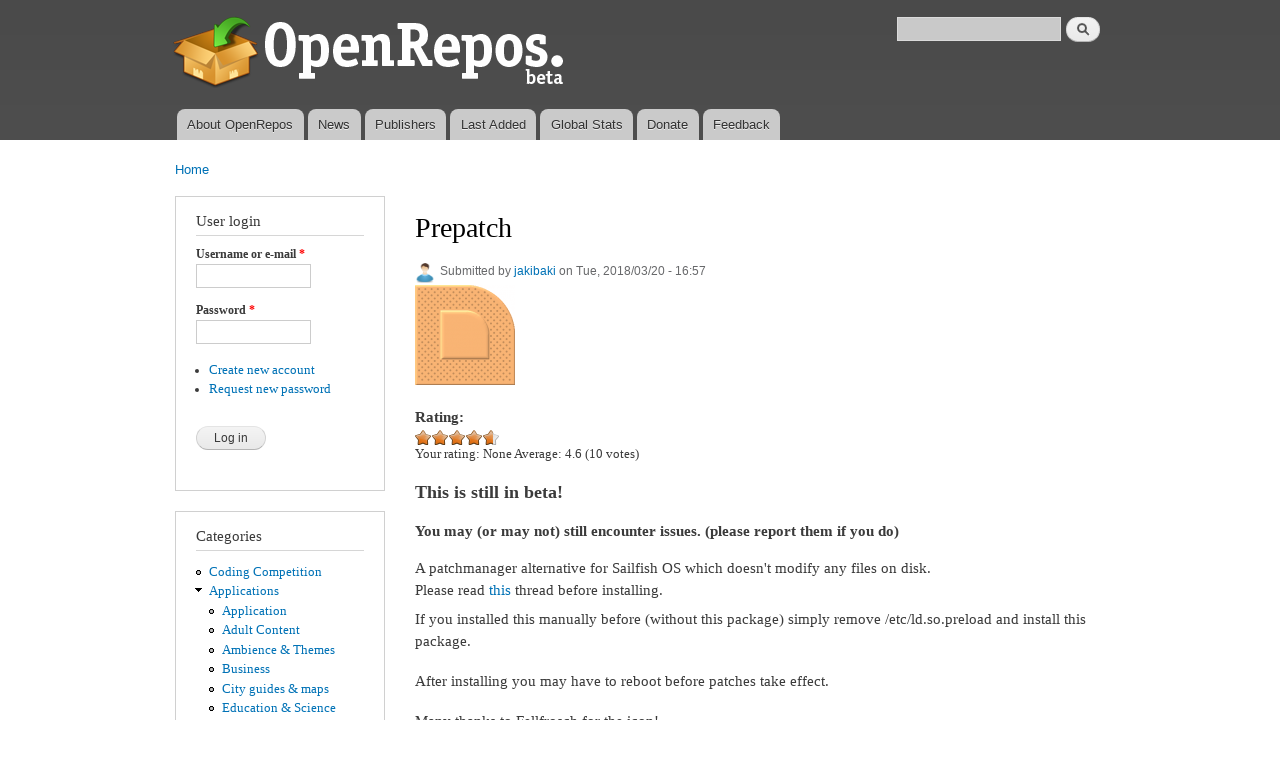

--- FILE ---
content_type: text/html; charset=utf-8
request_url: https://openrepos.net/comment/24034
body_size: 10111
content:
<!DOCTYPE html PUBLIC "-//W3C//DTD XHTML+RDFa 1.0//EN"
  "http://www.w3.org/MarkUp/DTD/xhtml-rdfa-1.dtd">
<html xmlns="http://www.w3.org/1999/xhtml" xml:lang="en" version="XHTML+RDFa 1.0" dir="ltr"
  xmlns:content="http://purl.org/rss/1.0/modules/content/"
  xmlns:dc="http://purl.org/dc/terms/"
  xmlns:foaf="http://xmlns.com/foaf/0.1/"
  xmlns:og="http://ogp.me/ns#"
  xmlns:rdfs="http://www.w3.org/2000/01/rdf-schema#"
  xmlns:sioc="http://rdfs.org/sioc/ns#"
  xmlns:sioct="http://rdfs.org/sioc/types#"
  xmlns:skos="http://www.w3.org/2004/02/skos/core#"
  xmlns:xsd="http://www.w3.org/2001/XMLSchema#">

<head profile="http://www.w3.org/1999/xhtml/vocab">
  <meta http-equiv="Content-Type" content="text/html; charset=utf-8" />
<meta name="Generator" content="Drupal 7 (http://drupal.org)" />
<link rel="canonical" href="/content/jakibaki/prepatch" />
<link rel="shortlink" href="/node/10333" />
<link rel="shortcut icon" href="https://openrepos.net/sites/default/files/1373139477_package.png" type="image/png" />
  <title>Prepatch | OpenRepos.net — Community Repository System</title>
  <link type="text/css" rel="stylesheet" href="https://openrepos.net/sites/default/files/css/css_xE-rWrJf-fncB6ztZfd2huxqgxu4WO-qwma6Xer30m4.css" media="all" />
<link type="text/css" rel="stylesheet" href="https://openrepos.net/sites/default/files/css/css_IaMTzZDAekNpUfgOGmBwcA3_yn58g-nFGMEMVsm5WJQ.css" media="all" />
<link type="text/css" rel="stylesheet" href="https://openrepos.net/sites/default/files/css/css_j1rAY69K5KbChDs9BchRKKfpLuYL39Y-uDLcbT51jU4.css" media="all" />
<link type="text/css" rel="stylesheet" href="https://openrepos.net/sites/default/files/css/css_mkE0SI5iKBbTbZgfGwDxwqEjFePlzBxNi83ro6V-rCg.css" media="all" />
<link type="text/css" rel="stylesheet" href="https://openrepos.net/sites/default/files/css/css_2THG1eGiBIizsWFeexsNe1iDifJ00QRS9uSd03rY9co.css" media="print" />

<!--[if lte IE 7]>
<link type="text/css" rel="stylesheet" href="https://openrepos.net/themes/bartik/css/ie.css?qs4dex" media="all" />
<![endif]-->

<!--[if IE 6]>
<link type="text/css" rel="stylesheet" href="https://openrepos.net/themes/bartik/css/ie6.css?qs4dex" media="all" />
<![endif]-->
  <script type="text/javascript" src="https://openrepos.net/misc/jquery.js?v=1.4.4"></script>
<script type="text/javascript" src="https://openrepos.net/misc/jquery-extend-3.4.0.js?v=1.4.4"></script>
<script type="text/javascript" src="https://openrepos.net/misc/jquery-html-prefilter-3.5.0-backport.js?v=1.4.4"></script>
<script type="text/javascript" src="https://openrepos.net/misc/jquery.once.js?v=1.2"></script>
<script type="text/javascript" src="https://openrepos.net/misc/drupal.js?qs4dex"></script>
<script type="text/javascript" src="https://openrepos.net/sites/all/modules/comment_notify/comment_notify.js?qs4dex"></script>
<script type="text/javascript" src="https://openrepos.net/sites/all/libraries/colorbox/jquery.colorbox-min.js?qs4dex"></script>
<script type="text/javascript" src="https://openrepos.net/sites/all/modules/colorbox/js/colorbox.js?qs4dex"></script>
<script type="text/javascript" src="https://openrepos.net/sites/all/modules/colorbox/styles/default/colorbox_style.js?qs4dex"></script>
<script type="text/javascript" src="https://www.google.com/jsapi"></script>
<script type="text/javascript" src="https://openrepos.net/sites/all/modules/google_analytics/googleanalytics.js?qs4dex"></script>
<script type="text/javascript">
<!--//--><![CDATA[//><!--
(function(i,s,o,g,r,a,m){i["GoogleAnalyticsObject"]=r;i[r]=i[r]||function(){(i[r].q=i[r].q||[]).push(arguments)},i[r].l=1*new Date();a=s.createElement(o),m=s.getElementsByTagName(o)[0];a.async=1;a.src=g;m.parentNode.insertBefore(a,m)})(window,document,"script","https://www.google-analytics.com/analytics.js","ga");ga("create", "UA-42293303-1", {"cookieDomain":"auto"});ga("send", "pageview");
//--><!]]>
</script>
<script type="text/javascript" src="https://openrepos.net/sites/all/modules/fivestar/js/fivestar.js?qs4dex"></script>
<script type="text/javascript" src="https://openrepos.net/misc/tableheader.js?qs4dex"></script>
<script type="text/javascript">
<!--//--><![CDATA[//><!--
jQuery.extend(Drupal.settings, {"basePath":"\/","pathPrefix":"","ajaxPageState":{"theme":"bartik","theme_token":"MebbmlpbBMpSreLM9PFEw6xjTejA-2p2m3XUWFl6PqA","js":{"misc\/jquery.js":1,"misc\/jquery-extend-3.4.0.js":1,"misc\/jquery-html-prefilter-3.5.0-backport.js":1,"misc\/jquery.once.js":1,"misc\/drupal.js":1,"sites\/all\/modules\/comment_notify\/comment_notify.js":1,"sites\/all\/libraries\/colorbox\/jquery.colorbox-min.js":1,"sites\/all\/modules\/colorbox\/js\/colorbox.js":1,"sites\/all\/modules\/colorbox\/styles\/default\/colorbox_style.js":1,"https:\/\/www.google.com\/jsapi":1,"sites\/all\/modules\/google_analytics\/googleanalytics.js":1,"0":1,"sites\/all\/modules\/fivestar\/js\/fivestar.js":1,"misc\/tableheader.js":1},"css":{"modules\/system\/system.base.css":1,"modules\/system\/system.menus.css":1,"modules\/system\/system.messages.css":1,"modules\/system\/system.theme.css":1,"sites\/all\/modules\/comment_notify\/comment_notify.css":1,"modules\/comment\/comment.css":1,"modules\/field\/theme\/field.css":1,"sites\/all\/modules\/logintoboggan\/logintoboggan.css":1,"modules\/node\/node.css":1,"sites\/all\/modules\/openrepos\/css\/openrepos.css":1,"sites\/all\/modules\/openrepos\/css\/openrepos-stats.css":1,"modules\/search\/search.css":1,"modules\/user\/user.css":1,"sites\/all\/modules\/views\/css\/views.css":1,"sites\/all\/modules\/ckeditor\/css\/ckeditor.css":1,"sites\/all\/modules\/colorbox\/styles\/default\/colorbox_style.css":1,"sites\/all\/modules\/ctools\/css\/ctools.css":1,"sites\/all\/modules\/tagclouds\/tagclouds.css":1,"sites\/all\/modules\/fivestar\/css\/fivestar.css":1,"sites\/all\/modules\/fivestar\/widgets\/oxygen\/oxygen.css":1,"themes\/bartik\/css\/layout.css":1,"themes\/bartik\/css\/style.css":1,"themes\/bartik\/css\/colors.css":1,"themes\/bartik\/css\/print.css":1,"themes\/bartik\/css\/ie.css":1,"themes\/bartik\/css\/ie6.css":1}},"global_filter_1":["global-filter-1-view-content-types","",1],"colorbox":{"opacity":"0.85","current":"{current} of {total}","previous":"\u00ab Prev","next":"Next \u00bb","close":"Close","maxWidth":"98%","maxHeight":"98%","fixed":true,"mobiledetect":true,"mobiledevicewidth":"480px"},"googleanalytics":{"trackOutbound":1,"trackMailto":1,"trackDownload":1,"trackDownloadExtensions":"7z|aac|arc|arj|asf|asx|avi|bin|csv|doc(x|m)?|dot(x|m)?|exe|flv|gif|gz|gzip|hqx|jar|jpe?g|js|mp(2|3|4|e?g)|mov(ie)?|msi|msp|pdf|phps|png|ppt(x|m)?|pot(x|m)?|pps(x|m)?|ppam|sld(x|m)?|thmx|qtm?|ra(m|r)?|sea|sit|tar|tgz|torrent|txt|wav|wma|wmv|wpd|xls(x|m|b)?|xlt(x|m)|xlam|xml|z|zip","trackColorbox":1},"urlIsAjaxTrusted":{"\/comment\/24034":true,"\/content\/jakibaki\/prepatch?destination=node\/10333%3Fpage%3D0":true}});
//--><!]]>
</script>
</head>
<body class="html not-front not-logged-in one-sidebar sidebar-first page-node page-node- page-node-10333 node-type-sailfish-app" >
  <div id="skip-link">
    <a href="#main-content" class="element-invisible element-focusable">Skip to main content</a>
  </div>
    <div id="page-wrapper"><div id="page">

  <div id="header" class="without-secondary-menu"><div class="section clearfix">

          <a href="/" title="Home" rel="home" id="logo">
        <img src="https://openrepos.net/sites/default/files/openrepos_beta.png" alt="Home" />
      </a>
    
          <div id="name-and-slogan" class="element-invisible">

                              <div id="site-name" class="element-invisible">
              <strong>
                <a href="/" title="Home" rel="home"><span>OpenRepos.net — Community Repository System</span></a>
              </strong>
            </div>
                  
        
      </div> <!-- /#name-and-slogan -->
    
      <div class="region region-header">
    <div id="block-search-form" class="block block-search">

    
  <div class="content">
    <form action="/comment/24034" method="post" id="search-block-form" accept-charset="UTF-8"><div><div class="container-inline">
      <h2 class="element-invisible">Search form</h2>
    <div class="form-item form-type-textfield form-item-search-block-form">
  <label class="element-invisible" for="edit-search-block-form--2">Search </label>
 <input title="Enter the terms you wish to search for." type="text" id="edit-search-block-form--2" name="search_block_form" value="" size="15" maxlength="128" class="form-text" />
</div>
<div class="form-actions form-wrapper" id="edit-actions"><input type="submit" id="edit-submit--2" name="op" value="Search" class="form-submit" /></div><input type="hidden" name="form_build_id" value="form-neKBbJhkEnl8BR8YGH9jJkbZHPb4zee4iR6RjqwLADA" />
<input type="hidden" name="form_id" value="search_block_form" />
</div>
</div></form>  </div>
</div>
  </div>

          <div id="main-menu" class="navigation">
        <h2 class="element-invisible">Main menu</h2><ul id="main-menu-links" class="links clearfix"><li class="menu-625 first"><a href="/content/basil/about-openrepos">About OpenRepos</a></li>
<li class="menu-763"><a href="/news">News</a></li>
<li class="menu-624"><a href="/publishers">Publishers</a></li>
<li class="menu-762"><a href="/last-added-apps">Last Added</a></li>
<li class="menu-962"><a href="/statistics/global" title="">Global Stats</a></li>
<li class="menu-1903"><a href="/donate" title="Support Openrepos.net">Donate</a></li>
<li class="menu-657 last"><a href="/contact" title="">Feedback</a></li>
</ul>      </div> <!-- /#main-menu -->
    
    
  </div></div> <!-- /.section, /#header -->

  
  
  <div id="main-wrapper" class="clearfix"><div id="main" class="clearfix">

          <div id="breadcrumb"><h2 class="element-invisible">You are here</h2><div class="breadcrumb"><a href="/">Home</a></div></div>
    
          <div id="sidebar-first" class="column sidebar"><div class="section">
          <div class="region region-sidebar-first">
    <div id="block-user-login" class="block block-user">

    <h2>User login</h2>
  
  <div class="content">
    <form action="/content/jakibaki/prepatch?destination=node/10333%3Fpage%3D0" method="post" id="user-login-form" accept-charset="UTF-8"><div><div class="form-item form-type-textfield form-item-name">
  <label for="edit-name">Username or e-mail <span class="form-required" title="This field is required.">*</span></label>
 <input type="text" id="edit-name" name="name" value="" size="15" maxlength="60" class="form-text required" />
</div>
<div class="form-item form-type-password form-item-pass">
  <label for="edit-pass">Password <span class="form-required" title="This field is required.">*</span></label>
 <input type="password" id="edit-pass" name="pass" size="15" maxlength="128" class="form-text required" />
</div>
<div class="item-list"><ul><li class="first"><a href="/user/register" title="Create a new user account.">Create new account</a></li>
<li class="last"><a href="/user/password" title="Request new password via e-mail.">Request new password</a></li>
</ul></div><input type="hidden" name="form_build_id" value="form-DLkqiY5ywrR0_jMRPKlysYqK5cucHkt3oP3K8pxMUOg" />
<input type="hidden" name="form_id" value="user_login_block" />
<div class="form-actions form-wrapper" id="edit-actions--2"><input type="submit" id="edit-submit--3" name="op" value="Log in" class="form-submit" /></div></div></form>  </div>
</div>
<div id="block-menu-menu-categories" class="block block-menu">

    <h2>Categories</h2>
  
  <div class="content">
    <ul class="menu clearfix"><li class="first leaf"><a href="/category/coding-competition" title="Coding Competition">Coding Competition</a></li>
<li class="expanded"><a href="/category/applications" title="Applications">Applications</a><ul class="menu clearfix"><li class="first leaf"><a href="/category/application" title="Application">Application</a></li>
<li class="leaf"><a href="/category/adult-content" title="Adult Content">Adult Content</a></li>
<li class="leaf"><a href="/category/ambience-themes" title="Ambience &amp; Themes">Ambience &amp; Themes</a></li>
<li class="leaf"><a href="/category/business" title="Business">Business</a></li>
<li class="leaf"><a href="/category/city-guides-maps" title="City guides &amp; maps">City guides &amp; maps</a></li>
<li class="leaf"><a href="/category/education-science" title="Education &amp; Science">Education &amp; Science</a></li>
<li class="leaf"><a href="/category/entertainment" title="Entertainment">Entertainment</a></li>
<li class="leaf"><a href="/category/music" title="Music">Music</a></li>
<li class="leaf"><a href="/category/network" title="Network">Network</a></li>
<li class="leaf"><a href="/category/news-info" title="News &amp; info">News &amp; info</a></li>
<li class="leaf"><a href="/category/patches" title="Patches">Patches</a></li>
<li class="leaf"><a href="/category/photo-video" title="Photo &amp; video">Photo &amp; video</a></li>
<li class="leaf"><a href="/category/public-transport" title="Public Transport">Public Transport</a></li>
<li class="leaf"><a href="/category/social-networks" title="Social Networks">Social Networks</a></li>
<li class="leaf"><a href="/category/sports" title="Sports">Sports</a></li>
<li class="leaf"><a href="/category/system" title="System">System</a></li>
<li class="leaf"><a href="/category/unknown" title="Unknown">Unknown</a></li>
<li class="last leaf"><a href="/category/utilities" title="Utilities">Utilities</a></li>
</ul></li>
<li class="expanded"><a href="/category/games" title="Games">Games</a><ul class="menu clearfix"><li class="first leaf"><a href="/category/game" title="Game">Game</a></li>
<li class="leaf"><a href="/category/action" title="Action">Action</a></li>
<li class="leaf"><a href="/category/adventure" title="Adventure">Adventure</a></li>
<li class="leaf"><a href="/category/arcade" title="Arcade">Arcade</a></li>
<li class="leaf"><a href="/category/card-casino" title="Card &amp; casino">Card &amp; casino</a></li>
<li class="leaf"><a href="/category/education" title="Education">Education</a></li>
<li class="leaf"><a href="/category/puzzle" title="Puzzle">Puzzle</a></li>
<li class="leaf"><a href="/category/sports-0" title="Sports">Sports</a></li>
<li class="leaf"><a href="/category/strategy" title="Strategy">Strategy</a></li>
<li class="last leaf"><a href="/category/trivia" title="Trivia">Trivia</a></li>
</ul></li>
<li class="leaf"><a href="/category/translations" title="Translations">Translations</a></li>
<li class="leaf"><a href="/category/fonts" title="Fonts">Fonts</a></li>
<li class="last leaf"><a href="/category/libraries" title="Libraries">Libraries</a></li>
</ul>  </div>
</div>
<div id="block-tagclouds-2" class="block block-tagclouds">

    <h2>Tags Cloud</h2>
  
  <div class="content">
    <span class='tagclouds-term'><a href="/tags/aarch64" class="tagclouds level5" title="">aarch64</a></span>
<span class='tagclouds-term'><a href="/tags/ambience" class="tagclouds level3" title="">ambience</a></span>
<span class='tagclouds-term'><a href="/tags/cli" class="tagclouds level1" title="">cli</a></span>
<span class='tagclouds-term'><a href="/tags/game" class="tagclouds level3" title="">game</a></span>
<span class='tagclouds-term'><a href="/tags/gstreamer" class="tagclouds level3" title="">gstreamer</a></span>
<span class='tagclouds-term'><a href="/tags/harmattan-13" class="tagclouds level1" title="">harmattan 1.3</a></span>
<span class='tagclouds-term'><a href="/tags/keyboard" class="tagclouds level6" title="">keyboard</a></span>
<span class='tagclouds-term'><a href="/tags/music" class="tagclouds level3" title="">music</a></span>
<span class='tagclouds-term'><a href="/tags/patch" class="tagclouds level6" title="">Patch</a></span>
<span class='tagclouds-term'><a href="/tags/patchmanager" class="tagclouds level5" title="">Patchmanager</a></span>
<span class='tagclouds-term'><a href="/tags/python" class="tagclouds level6" title="">python</a></span>
<span class='tagclouds-term'><a href="/tags/python3" class="tagclouds level4" title="">python3</a></span>
<div class="more-link"><a href="/tagclouds/chunk/2" title="more tags">More</a></div>  </div>
</div>
<div id="block-comment-recent" class="block block-comment">

    <h2>Recent comments</h2>
  
  <div class="content">
    <div class="item-list"><ul><li class="first"><a href="/comment/43961#comment-43961">And refreshing of the</a>&nbsp;<span>1 day 20 hours ago</span></li>
<li><a href="/comment/43960#comment-43960">It would be nice if you could</a>&nbsp;<span>1 day 20 hours ago</span></li>
<li><a href="/comment/43959#comment-43959">It opens ans linked to my</a>&nbsp;<span>1 day 20 hours ago</span></li>
<li><a href="/comment/43958#comment-43958">Thanks Dimasik. Great to hear</a>&nbsp;<span>2 days 20 hours ago</span></li>
<li><a href="/comment/43957#comment-43957">Thanks @dusksull, I really</a>&nbsp;<span>2 days 20 hours ago</span></li>
<li><a href="/comment/43956#comment-43956">Hello and thanks for the</a>&nbsp;<span>3 days 7 hours ago</span></li>
<li><a href="/comment/43955#comment-43955">I use three SFOS devices and</a>&nbsp;<span>5 days 10 hours ago</span></li>
<li><a href="/comment/43953#comment-43953">Witam czy jest możliwość</a>&nbsp;<span>6 days 12 hours ago</span></li>
<li><a href="/comment/43952#comment-43952">Thanks - and the current icon</a>&nbsp;<span>1 week 8 hours ago</span></li>
<li class="last"><a href="/comment/43951#comment-43951">Yeah, I know about that and</a>&nbsp;<span>1 week 9 hours ago</span></li>
</ul></div>  </div>
</div>
<div id="block-user-online" class="block block-user">

    <h2>Who's online</h2>
  
  <div class="content">
    <p>There are currently 2 users online.</p><div class="item-list"><ul><li class="first"><a href="/users/satoshinakamoto" title="View user profile." class="username" xml:lang="" about="/users/satoshinakamoto" typeof="sioc:UserAccount" property="foaf:name" datatype="">satoshi_nakamoto</a></li>
<li class="last"><a href="/users/dimasik" title="View user profile." class="username" xml:lang="" about="/users/dimasik" typeof="sioc:UserAccount" property="foaf:name" datatype="">Dimasik</a></li>
</ul></div>  </div>
</div>
  </div>
      </div></div> <!-- /.section, /#sidebar-first -->
    
    <div id="content" class="column"><div class="section">
            <a id="main-content"></a>
                    <h1 class="title" id="page-title">
          Prepatch        </h1>
                          <div class="tabs">
                  </div>
                          <div class="region region-content">
    <div id="block-system-main" class="block block-system">

    
  <div class="content">
    <div id="node-10333" class="node node-sailfish-app node-promoted node-full clearfix" about="/content/jakibaki/prepatch" typeof="sioc:Item foaf:Document">

      <span property="dc:title" content="Prepatch" class="rdf-meta element-hidden"></span><span property="sioc:num_replies" content="10" datatype="xsd:integer" class="rdf-meta element-hidden"></span>
      <div class="meta submitted">
        <div class="user-picture">
    <a href="/users/jakibaki" title="View user profile."><img typeof="foaf:Image" src="https://openrepos.net/misc/user100.png" alt="jakibaki&#039;s picture" title="jakibaki&#039;s picture" /></a>  </div>
      <span property="dc:date dc:created" content="2018-03-20T16:57:37+03:00" datatype="xsd:dateTime" rel="sioc:has_creator">Submitted by <a href="/users/jakibaki" title="View user profile." class="username" xml:lang="" about="/users/jakibaki" typeof="sioc:UserAccount" property="foaf:name" datatype="">jakibaki</a> on Tue, 2018/03/20 - 16:57</span>    </div>
  
  <div class="content clearfix">
    <div class="field field-name-field-icon field-type-image field-label-hidden"><div class="field-items"><div class="field-item even"><img typeof="foaf:Image" src="https://openrepos.net/sites/default/files/styles/thumbnail/public/packages/6105/icon-patch.png?itok=78SBPkyQ" width="100" height="100" alt="" /></div></div></div><div class="field field-name-field-rating-features field-type-fivestar field-label-above"><div class="field-label">Rating:&nbsp;</div><div class="field-items"><div class="field-item even"><div class="clearfix fivestar-average-stars fivestar-user-text fivestar-average-text fivestar-combo-text"><div class="fivestar-static-item"><div class="form-item form-type-item">
 <div class="fivestar-oxygen"><div class="fivestar-widget-static fivestar-widget-static-vote fivestar-widget-static-5 clearfix"><div class="star star-1 star-odd star-first"><span class="on">4.6</span></div><div class="star star-2 star-even"><span class="on"></span></div><div class="star star-3 star-odd"><span class="on"></span></div><div class="star star-4 star-even"><span class="on"></span></div><div class="star star-5 star-odd star-last"><span class="on" style="width: 60%"></span></div></div></div>
<div class="description"><div class="fivestar-summary fivestar-summary-combo"><span class="user-rating">Your rating: <span>None</span></span> <span class="average-rating">Average: <span >4.6</span></span> <span class="total-votes">(<span >10</span> votes)</span></div></div>
</div>
</div></div></div></div></div><div class="field field-name-body field-type-text-with-summary field-label-hidden"><div class="field-items"><div class="field-item even" property="content:encoded"><h3><strong>This is still in beta!</strong></h3>
<h4>
<strong>You may (or may not) still encounter issues. (please report them if you do)</strong></h4>
<h4>A patchmanager alternative for Sailfish OS which doesn't modify any files on disk.<br />
Please read <a href="http://talk.maemo.org/showthread.php?p=1542247">this</a> thread before installing.</h4>
<p>If you installed this manually before (without this package) simply remove /etc/ld.so.preload and install this package.</p>
<p>After installing you may have to reboot before patches take effect.</p>
<p>Many thanks to Fellfrosch for the icon!</p>
</div></div></div><div class="field field-name-field-category field-type-taxonomy-term-reference field-label-above clearfix"><h3 class="field-label">Category: </h3><ul class="links"><li class="taxonomy-term-reference-0"><a href="/category/applications" typeof="skos:Concept" property="rdfs:label skos:prefLabel" datatype="">Applications</a></li><li class="taxonomy-term-reference-1"><a href="/category/patches" typeof="skos:Concept" property="rdfs:label skos:prefLabel" datatype="">Patches</a></li></ul></div><div class="field field-name-field-keywords field-type-taxonomy-term-reference field-label-above clearfix"><h3 class="field-label">Keywords: </h3><ul class="links"><li class="taxonomy-term-reference-0"><a href="/tags/prepatch" typeof="skos:Concept" property="rdfs:label skos:prefLabel" datatype="">prepatch</a></li></ul></div><div class="field field-name-field-packages field-type-file field-label-above"><div class="field-label">Application versions:&nbsp;</div><div class="field-items"><div class="field-item even"><table class="sticky-enabled">
 <thead><tr><th>Attachment</th><th>Size</th><th>Date</th> </tr></thead>
<tbody>
 <tr class="odd"><td><span class="file"><img class="file-icon" alt="File" title="application/x-redhat-package-manager" src="/modules/file/icons/application-octet-stream.png" /> <a href="https://openrepos.net/sites/default/files/packages/6105/prepatch-0.1.0-1.armv7hl.rpm" type="application/x-redhat-package-manager; length=5781">prepatch-0.1.0-1.armv7hl.rpm</a></span></td><td>5.65 KB</td><td>12/03/2018 - 18:49</td> </tr>
 <tr class="even"><td><span class="file"><img class="file-icon" alt="File" title="application/x-redhat-package-manager" src="/modules/file/icons/application-octet-stream.png" /> <a href="https://openrepos.net/sites/default/files/packages/6105/prepatch-0.1.1-1.armv7hl.rpm" type="application/x-redhat-package-manager; length=5905">prepatch-0.1.1-1.armv7hl.rpm</a></span></td><td>5.77 KB</td><td>12/03/2018 - 23:57</td> </tr>
 <tr class="odd"><td><span class="file"><img class="file-icon" alt="File" title="application/x-redhat-package-manager" src="/modules/file/icons/application-octet-stream.png" /> <a href="https://openrepos.net/sites/default/files/packages/6105/prepatch-0.2.0-1.armv7hl.rpm" type="application/x-redhat-package-manager; length=5829">prepatch-0.2.0-1.armv7hl.rpm</a></span></td><td>5.69 KB</td><td>13/03/2018 - 13:14</td> </tr>
 <tr class="even"><td><span class="file"><img class="file-icon" alt="File" title="application/x-redhat-package-manager" src="/modules/file/icons/application-octet-stream.png" /> <a href="https://openrepos.net/sites/default/files/packages/6105/prepatch-0.2.2-1.armv7hl.rpm" type="application/x-redhat-package-manager; length=5877">prepatch-0.2.2-1.armv7hl.rpm</a></span></td><td>5.74 KB</td><td>20/03/2018 - 16:57</td> </tr>
</tbody>
</table>
</div></div></div><div class="field field-name-field-changelog field-type-text-long field-label-above"><div class="field-label">Changelog:&nbsp;</div><div class="field-items"><div class="field-item even"><p>0.2.0: Fixed loading-screen bug!<br />
0.2.1: Fixed a few memory-leaks.<br />
0.2.2: Fixed the weather-applet no longer working (and with that several related problems)</p>
</div></div></div>  </div>

      <div class="link-wrapper">
      <ul class="links inline"><li class="comment_forbidden first last"><span><a href="/user/login?destination=node/10333%23comment-form">Log in</a> or <a href="/user/register?destination=node/10333%23comment-form">register</a> to post comments</span></li>
</ul>    </div>
  
  <div id="comments" class="comment-wrapper">
          <h2 class="title">Comments</h2>
      
  <a id="comment-24014"></a>
<div class="comment clearfix" about="/comment/24014#comment-24014" typeof="sioc:Post sioct:Comment">

  <div class="attribution">

      <div class="user-picture">
    <a href="/users/objectifnul" title="View user profile."><img typeof="foaf:Image" src="https://openrepos.net/sites/default/files/styles/thumbnail/public/pictures/picture-3481-1411458643.png?itok=jwu7iIGy" alt="objectifnul&#039;s picture" title="objectifnul&#039;s picture" /></a>  </div>

    <div class="submitted">
      <p class="commenter-name">
        <span rel="sioc:has_creator"><a href="/users/objectifnul" title="View user profile." class="username" xml:lang="" about="/users/objectifnul" typeof="sioc:UserAccount" property="foaf:name" datatype="">objectifnul</a></span>      </p>
      <p class="comment-time">
        <span property="dc:date dc:created" content="2018-03-20T11:58:52+03:00" datatype="xsd:dateTime">Tue, 2018/03/20 - 11:58</span>      </p>
      <p class="comment-permalink">
        <a href="/comment/24014#comment-24014" class="permalink" rel="bookmark">Permalink</a>      </p>
    </div>
  </div>

  <div class="comment-text">
    <div class="comment-arrow"></div>

    
<!--        <h3 property="dc:title" datatype=""><a href="/comment/24014#comment-24014" class="permalink" rel="bookmark">Caution: prepatch v0.1.2-4</a></h3>
    -->

    <div class="content">
      <span rel="sioc:reply_of" resource="/content/jakibaki/prepatch" class="rdf-meta element-hidden"></span><div class="field field-name-comment-body field-type-text-long field-label-hidden"><div class="field-items"><div class="field-item even" property="content:encoded"><p>Caution: prepatch v0.2.1-4 may cause problems when running analog clock on start screen along with weather applet.</p>
</div></div></div>          </div> <!-- /.content -->

    <ul class="links inline"><li class="comment_forbidden first last"><span><a href="/user/login?destination=node/10333%23comment-form">Log in</a> or <a href="/user/register?destination=node/10333%23comment-form">register</a> to post comments</span></li>
</ul>  </div> <!-- /.comment-text -->
</div>

<div class="indented"><a id="comment-24034"></a>
<div class="comment comment-by-node-author clearfix" about="/comment/24034#comment-24034" typeof="sioc:Post sioct:Comment">

  <div class="attribution">

      <div class="user-picture">
    <a href="/users/jakibaki" title="View user profile."><img typeof="foaf:Image" src="https://openrepos.net/misc/user100.png" alt="jakibaki&#039;s picture" title="jakibaki&#039;s picture" /></a>  </div>

    <div class="submitted">
      <p class="commenter-name">
        <span rel="sioc:has_creator"><a href="/users/jakibaki" title="View user profile." class="username" xml:lang="" about="/users/jakibaki" typeof="sioc:UserAccount" property="foaf:name" datatype="">jakibaki</a></span>      </p>
      <p class="comment-time">
        <span property="dc:date dc:created" content="2018-03-20T16:58:19+03:00" datatype="xsd:dateTime">Tue, 2018/03/20 - 16:58</span>      </p>
      <p class="comment-permalink">
        <a href="/comment/24034#comment-24034" class="permalink" rel="bookmark">Permalink</a>      </p>
    </div>
  </div>

  <div class="comment-text">
    <div class="comment-arrow"></div>

    
<!--        <h3 property="dc:title" datatype=""><a href="/comment/24034#comment-24034" class="permalink" rel="bookmark">I pushed an update which</a></h3>
    -->

    <div class="content">
      <span rel="sioc:reply_of" resource="/content/jakibaki/prepatch" class="rdf-meta element-hidden"></span><span rel="sioc:reply_of" resource="/comment/24014#comment-24014" class="rdf-meta element-hidden"></span><div class="field field-name-comment-body field-type-text-long field-label-hidden"><div class="field-items"><div class="field-item even" property="content:encoded"><p>I pushed an update which should fix your issue :)</p>
</div></div></div>          </div> <!-- /.content -->

    <ul class="links inline"><li class="comment_forbidden first last"><span><a href="/user/login?destination=node/10333%23comment-form">Log in</a> or <a href="/user/register?destination=node/10333%23comment-form">register</a> to post comments</span></li>
</ul>  </div> <!-- /.comment-text -->
</div>
<a id="comment-24015"></a>
<div class="comment clearfix" about="/comment/24015#comment-24015" typeof="sioc:Post sioct:Comment">

  <div class="attribution">

      <div class="user-picture">
    <a href="/users/markkyboy" title="View user profile."><img typeof="foaf:Image" src="https://openrepos.net/sites/default/files/styles/thumbnail/public/pictures/picture-1290-1546537700.png?itok=Zpz8YEP0" alt="Markkyboy&#039;s picture" title="Markkyboy&#039;s picture" /></a>  </div>

    <div class="submitted">
      <p class="commenter-name">
        <span rel="sioc:has_creator"><a href="/users/markkyboy" title="View user profile." class="username" xml:lang="" about="/users/markkyboy" typeof="sioc:UserAccount" property="foaf:name" datatype="">Markkyboy</a></span>      </p>
      <p class="comment-time">
        <span property="dc:date dc:created" content="2018-03-20T12:11:28+03:00" datatype="xsd:dateTime">Tue, 2018/03/20 - 12:11</span>      </p>
      <p class="comment-permalink">
        <a href="/comment/24015#comment-24015" class="permalink" rel="bookmark">Permalink</a>      </p>
    </div>
  </div>

  <div class="comment-text">
    <div class="comment-arrow"></div>

    
<!--        <h3 property="dc:title" datatype=""><a href="/comment/24015#comment-24015" class="permalink" rel="bookmark">What do you mean &#039;start</a></h3>
    -->

    <div class="content">
      <span rel="sioc:reply_of" resource="/content/jakibaki/prepatch" class="rdf-meta element-hidden"></span><span rel="sioc:reply_of" resource="/comment/24014#comment-24014" class="rdf-meta element-hidden"></span><div class="field field-name-comment-body field-type-text-long field-label-hidden"><div class="field-items"><div class="field-item even" property="content:encoded"><p>What do you mean 'start screen'?, do you mean lockscreen?</p>
</div></div></div>          </div> <!-- /.content -->

    <ul class="links inline"><li class="comment_forbidden first last"><span><a href="/user/login?destination=node/10333%23comment-form">Log in</a> or <a href="/user/register?destination=node/10333%23comment-form">register</a> to post comments</span></li>
</ul>  </div> <!-- /.comment-text -->
</div>

<div class="indented"><a id="comment-24016"></a>
<div class="comment clearfix" about="/comment/24016#comment-24016" typeof="sioc:Post sioct:Comment">

  <div class="attribution">

      <div class="user-picture">
    <a href="/users/objectifnul" title="View user profile."><img typeof="foaf:Image" src="https://openrepos.net/sites/default/files/styles/thumbnail/public/pictures/picture-3481-1411458643.png?itok=jwu7iIGy" alt="objectifnul&#039;s picture" title="objectifnul&#039;s picture" /></a>  </div>

    <div class="submitted">
      <p class="commenter-name">
        <span rel="sioc:has_creator"><a href="/users/objectifnul" title="View user profile." class="username" xml:lang="" about="/users/objectifnul" typeof="sioc:UserAccount" property="foaf:name" datatype="">objectifnul</a></span>      </p>
      <p class="comment-time">
        <span property="dc:date dc:created" content="2018-03-20T12:28:39+03:00" datatype="xsd:dateTime">Tue, 2018/03/20 - 12:28</span>      </p>
      <p class="comment-permalink">
        <a href="/comment/24016#comment-24016" class="permalink" rel="bookmark">Permalink</a>      </p>
    </div>
  </div>

  <div class="comment-text">
    <div class="comment-arrow"></div>

    
<!--        <h3 property="dc:title" datatype=""><a href="/comment/24016#comment-24016" class="permalink" rel="bookmark">Yes. See here: https:/</a></h3>
    -->

    <div class="content">
      <span rel="sioc:reply_of" resource="/content/jakibaki/prepatch" class="rdf-meta element-hidden"></span><span rel="sioc:reply_of" resource="/comment/24015#comment-24015" class="rdf-meta element-hidden"></span><div class="field field-name-comment-body field-type-text-long field-label-hidden"><div class="field-items"><div class="field-item even" property="content:encoded"><p>Yes. See here: <a href="https://together.jolla.com/question/181803/system-corrupted-then-repaired/">https://together.jolla.com/question/181803/system-corrupted-then-repaired/</a></p>
</div></div></div>          </div> <!-- /.content -->

    <ul class="links inline"><li class="comment_forbidden first last"><span><a href="/user/login?destination=node/10333%23comment-form">Log in</a> or <a href="/user/register?destination=node/10333%23comment-form">register</a> to post comments</span></li>
</ul>  </div> <!-- /.comment-text -->
</div>
</div></div><a id="comment-23871"></a>
<div class="comment clearfix" about="/comment/23871#comment-23871" typeof="sioc:Post sioct:Comment">

  <div class="attribution">

      <div class="user-picture">
    <a href="/users/hackthefish" title="View user profile."><img typeof="foaf:Image" src="https://openrepos.net/sites/default/files/styles/thumbnail/public/pictures/picture-10777-1514584265.jpg?itok=UWtLl5pC" alt="HackTheFish&#039;s picture" title="HackTheFish&#039;s picture" /></a>  </div>

    <div class="submitted">
      <p class="commenter-name">
        <span rel="sioc:has_creator"><a href="/users/hackthefish" title="View user profile." class="username" xml:lang="" about="/users/hackthefish" typeof="sioc:UserAccount" property="foaf:name" datatype="">HackTheFish</a></span>      </p>
      <p class="comment-time">
        <span property="dc:date dc:created" content="2018-03-14T17:16:21+03:00" datatype="xsd:dateTime">Wed, 2018/03/14 - 17:16</span>      </p>
      <p class="comment-permalink">
        <a href="/comment/23871#comment-23871" class="permalink" rel="bookmark">Permalink</a>      </p>
    </div>
  </div>

  <div class="comment-text">
    <div class="comment-arrow"></div>

    
<!--        <h3 property="dc:title" datatype=""><a href="/comment/23871#comment-23871" class="permalink" rel="bookmark">Please, make a GUI for</a></h3>
    -->

    <div class="content">
      <span rel="sioc:reply_of" resource="/content/jakibaki/prepatch" class="rdf-meta element-hidden"></span><div class="field field-name-comment-body field-type-text-long field-label-hidden"><div class="field-items"><div class="field-item even" property="content:encoded"><p>Please, make a GUI for Prepatch.</p>
</div></div></div>          </div> <!-- /.content -->

    <ul class="links inline"><li class="comment_forbidden first last"><span><a href="/user/login?destination=node/10333%23comment-form">Log in</a> or <a href="/user/register?destination=node/10333%23comment-form">register</a> to post comments</span></li>
</ul>  </div> <!-- /.comment-text -->
</div>

<div class="indented"><a id="comment-23873"></a>
<div class="comment comment-by-node-author clearfix" about="/comment/23873#comment-23873" typeof="sioc:Post sioct:Comment">

  <div class="attribution">

      <div class="user-picture">
    <a href="/users/jakibaki" title="View user profile."><img typeof="foaf:Image" src="https://openrepos.net/misc/user100.png" alt="jakibaki&#039;s picture" title="jakibaki&#039;s picture" /></a>  </div>

    <div class="submitted">
      <p class="commenter-name">
        <span rel="sioc:has_creator"><a href="/users/jakibaki" title="View user profile." class="username" xml:lang="" about="/users/jakibaki" typeof="sioc:UserAccount" property="foaf:name" datatype="">jakibaki</a></span>      </p>
      <p class="comment-time">
        <span property="dc:date dc:created" content="2018-03-14T17:26:43+03:00" datatype="xsd:dateTime">Wed, 2018/03/14 - 17:26</span>      </p>
      <p class="comment-permalink">
        <a href="/comment/23873#comment-23873" class="permalink" rel="bookmark">Permalink</a>      </p>
    </div>
  </div>

  <div class="comment-text">
    <div class="comment-arrow"></div>

    
<!--        <h3 property="dc:title" datatype=""><a href="/comment/23873#comment-23873" class="permalink" rel="bookmark">I&#039;m not quite sure what the</a></h3>
    -->

    <div class="content">
      <span rel="sioc:reply_of" resource="/content/jakibaki/prepatch" class="rdf-meta element-hidden"></span><span rel="sioc:reply_of" resource="/comment/23871#comment-23871" class="rdf-meta element-hidden"></span><div class="field field-name-comment-body field-type-text-long field-label-hidden"><div class="field-items"><div class="field-item even" property="content:encoded"><p>I'm not quite sure what the gui would be supposed to do.</p>
<p>Toggeling patches is already safe and easy by simply installing/uninstalling the patch-packages using storeman.</p>
<p>If you have ideas as to what a gui would be useful for please voice them :)</p>
</div></div></div>          </div> <!-- /.content -->

    <ul class="links inline"><li class="comment_forbidden first last"><span><a href="/user/login?destination=node/10333%23comment-form">Log in</a> or <a href="/user/register?destination=node/10333%23comment-form">register</a> to post comments</span></li>
</ul>  </div> <!-- /.comment-text -->
</div>
</div><a id="comment-23869"></a>
<div class="comment clearfix" about="/comment/23869#comment-23869" typeof="sioc:Post sioct:Comment">

  <div class="attribution">

      <div class="user-picture">
    <a href="/users/isgursoy" title="View user profile."><img typeof="foaf:Image" src="https://openrepos.net/misc/user100.png" alt="isgursoy&#039;s picture" title="isgursoy&#039;s picture" /></a>  </div>

    <div class="submitted">
      <p class="commenter-name">
        <span rel="sioc:has_creator"><a href="/users/isgursoy" title="View user profile." class="username" xml:lang="" about="/users/isgursoy" typeof="sioc:UserAccount" property="foaf:name" datatype="">isgursoy</a></span>      </p>
      <p class="comment-time">
        <span property="dc:date dc:created" content="2018-03-14T16:22:14+03:00" datatype="xsd:dateTime">Wed, 2018/03/14 - 16:22</span>      </p>
      <p class="comment-permalink">
        <a href="/comment/23869#comment-23869" class="permalink" rel="bookmark">Permalink</a>      </p>
    </div>
  </div>

  <div class="comment-text">
    <div class="comment-arrow"></div>

    
<!--        <h3 property="dc:title" datatype=""><a href="/comment/23869#comment-23869" class="permalink" rel="bookmark">Xperia X, up to date OS.</a></h3>
    -->

    <div class="content">
      <span rel="sioc:reply_of" resource="/content/jakibaki/prepatch" class="rdf-meta element-hidden"></span><div class="field field-name-comment-body field-type-text-long field-label-hidden"><div class="field-items"><div class="field-item even" property="content:encoded"><p>Xperia X, up to date OS. Voice call combined patch is active.</p>
</div></div></div>          </div> <!-- /.content -->

    <ul class="links inline"><li class="comment_forbidden first last"><span><a href="/user/login?destination=node/10333%23comment-form">Log in</a> or <a href="/user/register?destination=node/10333%23comment-form">register</a> to post comments</span></li>
</ul>  </div> <!-- /.comment-text -->
</div>

<div class="indented"><a id="comment-23872"></a>
<div class="comment comment-by-node-author clearfix" about="/comment/23872#comment-23872" typeof="sioc:Post sioct:Comment">

  <div class="attribution">

      <div class="user-picture">
    <a href="/users/jakibaki" title="View user profile."><img typeof="foaf:Image" src="https://openrepos.net/misc/user100.png" alt="jakibaki&#039;s picture" title="jakibaki&#039;s picture" /></a>  </div>

    <div class="submitted">
      <p class="commenter-name">
        <span rel="sioc:has_creator"><a href="/users/jakibaki" title="View user profile." class="username" xml:lang="" about="/users/jakibaki" typeof="sioc:UserAccount" property="foaf:name" datatype="">jakibaki</a></span>      </p>
      <p class="comment-time">
        <span property="dc:date dc:created" content="2018-03-14T17:26:15+03:00" datatype="xsd:dateTime">Wed, 2018/03/14 - 17:26</span>      </p>
      <p class="comment-permalink">
        <a href="/comment/23872#comment-23872" class="permalink" rel="bookmark">Permalink</a>      </p>
    </div>
  </div>

  <div class="comment-text">
    <div class="comment-arrow"></div>

    
<!--        <h3 property="dc:title" datatype=""><a href="/comment/23872#comment-23872" class="permalink" rel="bookmark">Can you please make sure that</a></h3>
    -->

    <div class="content">
      <span rel="sioc:reply_of" resource="/content/jakibaki/prepatch" class="rdf-meta element-hidden"></span><span rel="sioc:reply_of" resource="/comment/23869#comment-23869" class="rdf-meta element-hidden"></span><div class="field field-name-comment-body field-type-text-long field-label-hidden"><div class="field-items"><div class="field-item even" property="content:encoded"><p>Can you please make sure that you have the latest prepatch-version installed? (0.2) And if not, reboot after updating.</p>
<p>This was a known issue on 0.1 but for one person in the tmo-thread 0.2 solved it.</p>
</div></div></div>          </div> <!-- /.content -->

    <ul class="links inline"><li class="comment_forbidden first last"><span><a href="/user/login?destination=node/10333%23comment-form">Log in</a> or <a href="/user/register?destination=node/10333%23comment-form">register</a> to post comments</span></li>
</ul>  </div> <!-- /.comment-text -->
</div>
</div><a id="comment-23867"></a>
<div class="comment clearfix" about="/comment/23867#comment-23867" typeof="sioc:Post sioct:Comment">

  <div class="attribution">

      <div class="user-picture">
    <a href="/users/isgursoy" title="View user profile."><img typeof="foaf:Image" src="https://openrepos.net/misc/user100.png" alt="isgursoy&#039;s picture" title="isgursoy&#039;s picture" /></a>  </div>

    <div class="submitted">
      <p class="commenter-name">
        <span rel="sioc:has_creator"><a href="/users/isgursoy" title="View user profile." class="username" xml:lang="" about="/users/isgursoy" typeof="sioc:UserAccount" property="foaf:name" datatype="">isgursoy</a></span>      </p>
      <p class="comment-time">
        <span property="dc:date dc:created" content="2018-03-14T16:20:07+03:00" datatype="xsd:dateTime">Wed, 2018/03/14 - 16:20</span>      </p>
      <p class="comment-permalink">
        <a href="/comment/23867#comment-23867" class="permalink" rel="bookmark">Permalink</a>      </p>
    </div>
  </div>

  <div class="comment-text">
    <div class="comment-arrow"></div>

    
<!--        <h3 property="dc:title" datatype=""><a href="/comment/23867#comment-23867" class="permalink" rel="bookmark">Unable to run phone app after</a></h3>
    -->

    <div class="content">
      <span rel="sioc:reply_of" resource="/content/jakibaki/prepatch" class="rdf-meta element-hidden"></span><div class="field field-name-comment-body field-type-text-long field-label-hidden"><div class="field-items"><div class="field-item even" property="content:encoded"><p>Unable to run phone app after installing this.</p>
</div></div></div>          </div> <!-- /.content -->

    <ul class="links inline"><li class="comment_forbidden first last"><span><a href="/user/login?destination=node/10333%23comment-form">Log in</a> or <a href="/user/register?destination=node/10333%23comment-form">register</a> to post comments</span></li>
</ul>  </div> <!-- /.comment-text -->
</div>
<a id="comment-23860"></a>
<div class="comment clearfix" about="/comment/23860#comment-23860" typeof="sioc:Post sioct:Comment">

  <div class="attribution">

      <div class="user-picture">
    <a href="/users/ferlanero" title="View user profile."><img typeof="foaf:Image" src="https://openrepos.net/sites/default/files/styles/thumbnail/public/pictures/picture-5984-1453214762.jpg?itok=sDYqpxTu" alt="ferlanero&#039;s picture" title="ferlanero&#039;s picture" /></a>  </div>

    <div class="submitted">
      <p class="commenter-name">
        <span rel="sioc:has_creator"><a href="/users/ferlanero" title="View user profile." class="username" xml:lang="" about="/users/ferlanero" typeof="sioc:UserAccount" property="foaf:name" datatype="">ferlanero</a></span>      </p>
      <p class="comment-time">
        <span property="dc:date dc:created" content="2018-03-14T12:59:49+03:00" datatype="xsd:dateTime">Wed, 2018/03/14 - 12:59</span>      </p>
      <p class="comment-permalink">
        <a href="/comment/23860#comment-23860" class="permalink" rel="bookmark">Permalink</a>      </p>
    </div>
  </div>

  <div class="comment-text">
    <div class="comment-arrow"></div>

    
<!--        <h3 property="dc:title" datatype=""><a href="/comment/23860#comment-23860" class="permalink" rel="bookmark">Great idea! Do you plan to</a></h3>
    -->

    <div class="content">
      <span rel="sioc:reply_of" resource="/content/jakibaki/prepatch" class="rdf-meta element-hidden"></span><div class="field field-name-comment-body field-type-text-long field-label-hidden"><div class="field-items"><div class="field-item even" property="content:encoded"><p>Great idea! Do you plan to add a GUI to Prepatch? Thanks!!</p>
</div></div></div>          </div> <!-- /.content -->

    <ul class="links inline"><li class="comment_forbidden first last"><span><a href="/user/login?destination=node/10333%23comment-form">Log in</a> or <a href="/user/register?destination=node/10333%23comment-form">register</a> to post comments</span></li>
</ul>  </div> <!-- /.comment-text -->
</div>

  </div>

</div>
  </div>
</div>
  </div>
      
    </div></div> <!-- /.section, /#content -->

    
  </div></div> <!-- /#main, /#main-wrapper -->

  
  <div id="footer-wrapper"><div class="section">

    
    
  </div></div> <!-- /.section, /#footer-wrapper -->

</div></div> <!-- /#page, /#page-wrapper -->
  </body>
</html>


--- FILE ---
content_type: application/javascript
request_url: https://openrepos.net/sites/all/modules/fivestar/js/fivestar.js?qs4dex
body_size: 3117
content:
/**
 * @file
 *
 * Fivestar JavaScript behaviors integration.
 */

/**
 * Create a degradeable star rating interface out of a simple form structure.
 *
 * Originally based on the Star Rating jQuery plugin by Wil Stuckey:
 * http://sandbox.wilstuckey.com/jquery-ratings/
 */
(function($){ // Create local scope.

Drupal.behaviors.fivestar = {
  attach: function (context) {
    $(context).find('div.fivestar-form-item').once('fivestar', function() {
      var $this = $(this);
      var $container = $('<div class="fivestar-widget clearfix"></div>');
      var $select = $('select', $this);

      // Setup the cancel button
      var $cancel = $('option[value="0"]', $this);
      if ($cancel.length) {
        $('<div class="cancel"><a href="#0" title="' + $cancel.text() + '">' + $cancel.text() + '</a></div>')
          .appendTo($container);
      }

      // Setup the rating buttons
      var $options = $('option', $this).not('[value="-"], [value="0"]');
      var index = -1;
      $options.each(function(i, element) {
        var classes = 'star-' + (i+1);
        classes += (i + 1) % 2 == 0 ? ' even' : ' odd';
        classes += i == 0 ? ' star-first' : '';
        classes += i + 1 == $options.length ? ' star-last' : '';
        $('<div class="star"><a href="#' + element.value + '" title="' + element.text + '">' + element.text + '</a></div>')
          .addClass(classes)
          .appendTo($container);
        if (element.value == $select.val()) {
          index = i + 1;
        }
      });

      if (index != -1) {
        $container.find('.star').slice(0, index).addClass('on');
      }
      $container.addClass('fivestar-widget-' + ($options.length));
      $container.find('a')
        .bind('click', $this, Drupal.behaviors.fivestar.rate)
        .bind('mouseover', $this, Drupal.behaviors.fivestar.hover);

      $container.bind('mouseover mouseout', $this, Drupal.behaviors.fivestar.hover);

      // Attach the new widget and hide the existing widget.
      $select.after($container).css('display', 'none');

      // Allow other modules to modify the widget.
      Drupal.attachBehaviors($this);
    });
  },
  rate: function(event) {
    var $this = $(this);
    var $widget = event.data;
    var value = this.hash.replace('#', '');
    $('select', $widget).val(value).change();
    var $this_star = (value == 0) ? $this.parent().parent().find('.star') : $this.closest('.star');
    $this_star.prevAll('.star').andSelf().addClass('on');
    $this_star.nextAll('.star').removeClass('on');
    if(value==0){
      $this_star.removeClass('on');
    }

    event.preventDefault();
  },
  hover: function(event) {
    var $this = $(this);
    var $widget = event.data;
    var $target = $(event.target);
    var $stars = $('.star', $this);

    if (event.type == 'mouseover') {
      var index = $stars.index($target.parent());
      $stars.each(function(i, element) {
        if (i <= index) {
          $(element).addClass('hover');
        } else {
          $(element).removeClass('hover');
        }
      });
    } else {
      $stars.removeClass('hover');
    }
  }
};

})(jQuery);
